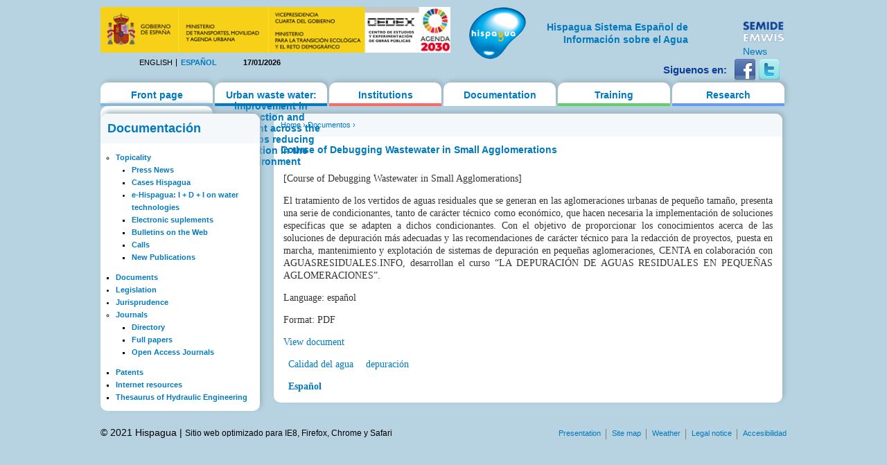

--- FILE ---
content_type: text/html; charset=utf-8
request_url: https://hispagua.cedex.es/en/documentacion/documento/132600
body_size: 13305
content:
<!DOCTYPE html PUBLIC "-//W3C//DTD XHTML 1.0 Strict//EN" "http://www.w3.org/TR/xhtml1/DTD/xhtml1-strict.dtd">
<html xmlns="http://www.w3.org/1999/xhtml" xml:lang="en" lang="en" dir="ltr">

<head>
<meta http-equiv="Content-Type" content="text/html; charset=utf-8" />
  <title>Course of Debugging  Wastewater in Small Agglomerations | Hispagua</title>
  <meta http-equiv="Content-Type" content="text/html; charset=utf-8" />
<link rel="shortcut icon" href="/sites/default/themes/hispagua/favicon.ico" type="image/x-icon" />
  <link type="text/css" rel="stylesheet" media="all" href="/sites/default/files/css/css_ebb7e53c1f742ae5e4df6fe89dac9159.css" />
<link type="text/css" rel="stylesheet" media="print" href="/sites/default/files/css/css_75b17181302898566e483d889afc5ee3.css" />
<!--[if IE]>
<link type="text/css" rel="stylesheet" media="all" href="/sites/default/themes/hispagua/css/ie.css?S" />
<![endif]-->
<!--[if lte IE 6]>
<link type="text/css" rel="stylesheet" media="all" href="/sites/default/themes/hispagua/css/ie6.css?S" />
<![endif]-->
  <script type="text/javascript" src="/misc/jquery.js?7"></script>
<script type="text/javascript" src="/misc/drupal.js?7"></script>
<script type="text/javascript" src="/sites/all/modules/google_analytics/googleanalytics.js?7"></script>
<script type="text/javascript" src="/sites/all/modules/panels/js/panels.js?7"></script>
<script type="text/javascript" src="/sites/all/modules/pngfix/jquery.pngFix.js?7"></script>
<script type="text/javascript" src="/sites/all/modules/poormanscron/poormanscron.js?7"></script>
<script type="text/javascript">
<!--//--><![CDATA[//><!--
jQuery.extend(Drupal.settings, { "basePath": "/", "googleanalytics": { "trackOutgoing": 1, "trackMailto": 1, "trackDownload": 1, "trackDownloadExtensions": "7z|aac|arc|arj|asf|asx|avi|bin|csv|doc|exe|flv|gif|gz|gzip|hqx|jar|jpe?g|js|mp(2|3|4|e?g)|mov(ie)?|msi|msp|pdf|phps|png|ppt|qtm?|ra(m|r)?|sea|sit|tar|tgz|torrent|txt|wav|wma|wmv|wpd|xls|xml|z|zip" }, "cron": { "basePath": "/en/poormanscron", "runNext": 1768642618 } });
//--><!]]>
</script>
<script type="text/javascript">
<!--//--><![CDATA[//><!--
$(document).ready(function(){ $('#logoblock, #logos_l, #logos_r').pngFix(); });
//--><!]]>
</script>
  <meta name="google-site-verification" content="KpchBy4KuZJDQ7Y8goiAksWrga2UU4n_atsfu53OLM0" />
</head>
<body class="page not-front not-logged-in node-type-hispagua-documento i18n-en page-documentacion-documento-132600 section-documentacion one-sidebar sidebar-first">

      <div id="skip-link"><a href="#main-menu">Jump to Navigation</a></div>
  
  <div id="page-wrapper"><div id="page">

    <div id="header"><div class="section clearfix">

		<div id="logos_l">
			<a target="_self" href="http://www.cedex.es/CEDEX/LANG_CASTELLANO/"><img src="/sites/default/themes/hispagua/imgs/LOGO_CABECERA_CANAL_LAYOUT2.gif"  Title="ir a la web del CEDEX"; alt="CEDEX" ; width="95%"/></a>
		</div>
		<div  style="padding-top: 20px;"id="logos_r">
			<table>
				<tbody> 
						<td>
							<div><a target="_self" href="http://www.emwis.org/"><img src="/sites/default/themes/hispagua/imgs/logo-semide.png" alt="SEMIDE" width="95%" /></a></div>
														<div><a target="_self" href="http://www.emwis.org/thematicdirs/news">News</a></div>
													</td>
						
					</tr>
				</tbody>
			</table>
		</div>
		
		<div id="logoblock">
      
	          <a href="/en" title="Home" rel="home" id="logo"><img src="/sites/default/themes/hispagua/logo.png" alt="Home" width="100%" /></a>
      
              <div align="right" style="width: 230px; padding-left: 218px; padding-right: -214px; padding-top: 20px;" id="name-and-slogan">
                                    <h1 style="font-family: Arial, Helvetica, sans-serif; font-size:14px; " id="site-name">
                <a href="/en" title="Home" rel="home"><span>Hispagua Sistema Español de Información sobre el Agua</span></a>
              </h1>
                      
         
        </div> <!-- /#name-and-slogan -->
      		</div> 
      
      <div class="region region-header">
  <div id="block-locale-0" class="block block-locale first region-odd even region-count-1 count-2">
  
  <div class="content">
    <ul><li class="en first active"><a href="/en/documentacion/documento/132600" class="language-link active">English</a></li>
<li class="es last"><a href="/documentacion/documento/132599" class="language-link">Español</a></li>
</ul>  </div>

  </div><!-- /.block -->
<div id="block-block-1" class="block block-block region-even odd region-count-2 count-3">
  
  <div class="content">
    17/01/2026  </div>

  </div><!-- /.block -->
<div id="block-block-41" class="block block-block last region-odd even region-count-3 count-4">
  
  <div class="content">
    <div id="redes-sociales-cabecera"><p>Siguenos en:</p><a href="https://www.facebook.com/Hispagua" target="_blank" title="Siguenos en facebook"><img alt="facebook" src="/sites/default/themes/hispagua/imgs/facebook.png"></a> <a href="https://twitter.com/hispagua" target="_blank" title="Siguenos en twitter"><img alt="twitter" src="/sites/default/themes/hispagua/imgs/twitter.png"></a><p>&nbsp;</p></div>  </div>

  </div><!-- /.block -->
</div><!-- /.region -->

    </div></div> <!-- /.section, /#header -->

    <div id="main-wrapper"><div id="main" class="clearfix with-navigation">

      <div id="content" class="column"><div class="section">

        
        
        <div class="breadcrumb"><a href="/en">Home</a> › <a href="/en/documentacion/documentos" title="">Documentos</a> › </div>                  <h1 class="title">
                          Course of Debugging  Wastewater in Small Agglomerations                      </h1>
        		                        
        
        <div id="content-area">
          <div id="node-132600" class="node node-type-hispagua-documento node-promoted build-mode-full clearfix">
  
  
  
  <div class="content">
    <div class="hispagua_documento_data">
	<p>[Course of Debugging  Wastewater in Small Agglomerations]</p><div>El tratamiento de los vertidos de aguas residuales que se generan en las aglomeraciones urbanas de pequeño tamaño, presenta una serie de condicionantes, tanto de carácter técnico como económico, que hacen necesaria la implementación de soluciones específicas que se adapten a dichos condicionantes.
Con el objetivo de proporcionar los conocimientos acerca de las soluciones de depuración más adecuadas y las recomendaciones de carácter técnico para la redacción de proyectos, puesta en marcha, mantenimiento y explotación de sistemas de depuración en pequeñas aglomeraciones, CENTA en colaboración con AGUASRESIDUALES.INFO, desarrollan el curso “LA DEPURACIÓN DE AGUAS RESIDUALES EN PEQUEÑAS
AGLOMERACIONES”.</div><p></p><p>Language: español</p><p>Format: PDF</p><p><a target="_blank" href="/sites/default/files/hispagua_documento/Dossier%20Curso%20CENTA.pdf">View document</a></p></div>
  </div>

      <div class="meta">
      
              <div class="terms terms-inline"><ul class="links inline"><li class="taxonomy_term_9810 first"><a href="/en/category/tem%C3%A1tica/calidad-del-agua" rel="tag" title="">Calidad del agua</a></li>
<li class="taxonomy_term_5963 last"><a href="/en/category/palabras-clave/depuraci%C3%B3n" rel="tag" title="">depuración</a></li>
</ul></div>
          </div>
  
      <div class="links"><ul class="links inline"><li class="node_translation_es first last"><a href="/documentacion/documento/132599" title="Curso La Depuración de las Aguas Residuales en Pequeñas Aglomeraciones" class="translation-link">Español</a></li>
</ul></div>
  </div> <!-- /.node -->
        </div>

        
        
      </div></div> <!-- /.section, /#content -->

              <div id="navigation"><div class="section clearfix">
        
          
          <h2 class="element-invisible">Main menu</h2><ul id="main-menu" class="links clearfix"><li class="menu-627 first"><a href="/en" title="">Front page</a></li>
<li class="menu-3629"><a href="/en/https%3A/%252Fec.europa.eu/commission/presscorner/detail/en/ip_20_1563">Urban waste water: improvement in collection and treatment across the EU helps reducing pollution in the environment</a></li>
<li class="menu-958"><a href="/en/instituciones">Institutions</a></li>
<li class="menu-1064 active-trail"><a href="/en/documentacion/actualidad/prensa" title="">Documentation</a></li>
<li class="menu-1065"><a href="/en/formacion/cursos" title="">Training</a></li>
<li class="menu-1066"><a href="/en/investigacion/organismos" title="">Research</a></li>
<li class="menu-1067 last"><a href="/en/datos" title="">Water data/SIA</a></li>
</ul>
          
        </div></div> <!-- /.section, /#navigation -->
      
      <div class="region region-sidebar-first column sidebar"><div class="section">
  <div id="block-menu-menu-documentacion" class="block block-menu first last region-odd odd region-count-1 count-1">
      <h2 class="title">Documentación</h2>
  
  <div class="content">
    <ul class="menu"><li class="expanded first"><a href="/en/documentacion/actualidad" title="">Topicality</a><ul class="menu"><li class="collapsed first"><a href="/en/documentacion/actualidad/prensa" title="">Press News</a></li>
<li class="leaf"><a href="/en/documentacion/monograficos" title="">Cases Hispagua</a></li>
<li class="collapsed"><a href="/en/documentacion/e-hispagua" title="">e-Hispagua: I + D + I on water technologies </a></li>
<li class="leaf"><a href="/en/documentacion/suplementos" title="">Electronic suplements</a></li>
<li class="leaf"><a href="/en/documentacion/boletines_red" title="">Bulletins on the Web</a></li>
<li class="leaf"><a href="/en/documentacion/actualidad/convocatorias" title="">Calls</a></li>
<li class="leaf last"><a href="/en/documentacion/actualidad/bibliografia" title="">New Publications</a></li>
</ul></li>
<li class="leaf active-trail"><a href="/en/documentacion/documentos" title="">Documents</a></li>
<li class="collapsed"><a href="/en/documentacion/legislacion" title="">Legislation</a></li>
<li class="collapsed"><a href="/en/documentacion/jurisprudence" title="">Jurisprudence </a></li>
<li class="expanded"><a href="/en/documentacion/revistas" title="">Journals</a><ul class="menu"><li class="leaf first"><a href="/en/documentacion/revistas/directorio" title="">Directory</a></li>
<li class="leaf"><a href="/en/documentacion/revistas/articulos%20completos" title="">Full papers</a></li>
<li class="leaf last"><a href="/en/documentacion/revistas/openaccess" title="">Open Access Journals</a></li>
</ul></li>
<li class="leaf"><a href="/en/documentacion/patentes" title="">Patents</a></li>
<li class="leaf"><a href="/en/documentacion/aguaenlared" title="">Internet resources </a></li>
<li class="leaf last"><a href="/en/documentacion/tesauro" title="">Thesaurus of Hydraulic Engineering</a></li>
</ul>  </div>

  </div><!-- /.block -->
</div></div><!-- /.section, /.region -->

      
    </div></div> <!-- /#main, /#main-wrapper -->

          <div id="footer"><div class="section">

        
                  <div id="footer-message">&copy; 2021 Hispagua  | <small>Sitio web optimizado para IE8, Firefox, Chrome y Safari</small></div>
        
        <div class="region region-footer">
  <div id="block-menu-secondary-links" class="block block-menu first region-odd odd region-count-1 count-5">
      <h2 class="title">Enlaces secundarios</h2>
  
  <div class="content">
    <ul class="menu"><li class="leaf first"><a href="/en/presentacion" title="">Presentation</a></li>
<li class="leaf"><a href="/en/mapa" title="">Site map</a></li>
<li class="leaf"><a href="http://www.aemet.es/es/portada" title="">Weather</a></li>
<li class="leaf"><a href="/en/avisolegal" title="">Legal notice</a></li>
<li class="leaf last"><a href="/en/ACCESIBILIDAD" title="">Accesibilidad</a></li>
</ul>  </div>

  </div><!-- /.block -->
<div id="block-block-19" class="block block-block last region-even even region-count-2 count-6">
  
  <div class="content">
    <br><!-- Start of StatCounter Code -->
<script type="text/javascript">
var sc_project=2681844; 
var sc_invisible=1; 
var sc_security="6b3b2792"; 
</script>
<script type="text/javascript"
src="http://www.statcounter.com/counter/counter.js"></script>
<noscript><div class="statcounter"><a title="drupal stats"
href="http://statcounter.com/drupal/" target="_blank"><img
class="statcounter"
src="http://c.statcounter.com/2681844/0/6b3b2792/1/"
alt="drupal stats"></a></div></noscript>
<!-- End of StatCounter Code -->  </div>

  </div><!-- /.block -->
</div><!-- /.region -->

      </div></div> <!-- /.section, /#footer -->
    
  </div></div> <!-- /#page, /#page-wrapper -->

  
  <script type="text/javascript">
<!--//--><![CDATA[//><!--
var _gaq = _gaq || [];_gaq.push(["_setAccount", "UA-194832288-1"]);_gaq.push(["_gat._anonymizeIp"]);_gaq.push(["_trackPageview"]);(function() {var ga = document.createElement("script");ga.type = "text/javascript";ga.async = true;ga.src = ("https:" == document.location.protocol ? "https://ssl" : "http://www") + ".google-analytics.com/ga.js";var s = document.getElementsByTagName("script")[0];s.parentNode.insertBefore(ga, s);})();
//--><!]]>
</script>

</body>
</html>


--- FILE ---
content_type: text/css
request_url: https://hispagua.cedex.es/sites/default/files/css/css_75b17181302898566e483d889afc5ee3.css
body_size: 734
content:






a:link,a:visited{text-decoration:underline !important;}#site-name a:link,#site-name a:visited{text-decoration:none !important;}#content a:link:after,#content a:visited:after{content:" (" attr(href) ") ";font-size:0.8em;font-weight:normal;}#content,#content .section{float:none;width:100%;margin:0 !important;padding:0 !important;}body,#page-wrapper,#page,#main-wrapper,#main,#content,#content .section{color:#000;background-color:transparent !important;background-image:none !important;}#skip-link,#navigation,.region-sidebar-first,.region-sidebar-second,#footer,.breadcrumb,div.tabs,.links,.taxonomy,.book-navigation,.forum-topic-navigation,.pager,.feed-icons{visibility:hidden;display:none;}#page-wrapper{overflow-y:visible;}
